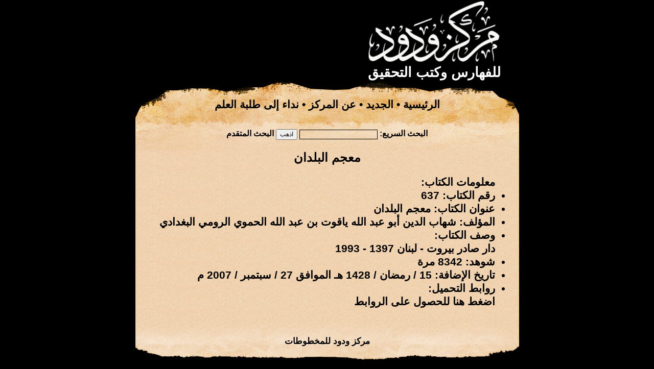

--- FILE ---
content_type: text/html; charset=UTF-8
request_url: https://wadod.net/bookshelf/book/406
body_size: 1188
content:
<!DOCTYPE HTML PUBLIC "-//W3C//DTD HTML 4.01 Transitional//EN" "http://www.w3.org/TR/html4/loose.dtd">
<html lang="ar" dir="rtl">
	<head>
		<meta http-equiv="content-type" content="text/html; charset=UTF-8" />
		<meta name="keywords" content="" />
		<meta name="description" content="" />
		<link href="https://wadod.net/style.css" rel="stylesheet" type="text/css" media="screen" />
		<title> معجم البلدان &bull; مركز ودود للفهارس وكتب التحقيق</title>
		<script type="text/javascript" src="https://wadod.net/jquery.js"></script>
		<script type="text/javascript">
			
		</script>
	</head>
	<body>
		<table width="778" align="center" border="0" cellspacing="0" cellpadding="0" class="main_table">
			<thead>
				<tr>
					<td class="logo_td">
						<div class="logo_img">
						<a href="https://wadod.net/"><img src="https://wadod.net/images/logo.gif" class="zimg" /></a>						<br />
						<div class="slogan center">للفهارس وكتب التحقيق</div>
						</div>
					</td>
				</tr>
				<tr>
					<td class="top_menu">
						<a href="https://wadod.net/">الرئيسية</a> &bull; 
						<a href="https://wadod.net/find/latest">الجديد</a> &bull; 
						<a href="https://wadod.net/about">عن المركز</a> &bull; 
						<a href="https://wadod.net/about/appeal">نداء إلى طلبة العلم</a>					</td>
				</tr>
				<tr>
					<td>
					<div class="top_menu_search">
												<div><form action="https://wadod.net/find/fast" method="post" accept-charset="utf-8">						البحث السريع: <input type="text" id="search_word" name="search_word" class="search_input tahoma s9 center" /> <input type="submit" value="اذهب" class="tahoma s9" /> <a href="https://wadod.net/find">البحث المتقدم</a>						</form></div>					</div>
					</td>
				</tr>
			</thead>
			<tbody class="content">
				<tr>
					<td class="center">
						<span class="s18"> معجم البلدان</span>
					</td>
				</tr>
				<tr>
					<td class="content">
					<div id="content">
						<ul>معلومات الكتاب:
<li>رقم الكتاب: 637</li>
<li>عنوان الكتاب:  معجم البلدان</li>
<li>المؤلف: شهاب الدين أبو عبد الله ياقوت بن عبد الله الحموي الرومي البغدادي</li>
<li>وصف الكتاب:<div>دار صادر
 بيروت - لبنان
1397 - 1993</div></li>
<li>شوهد: 8342 مرة</li>
<li>تاريخ الإضافة:  15 / رمضان / 1428 هـ الموافق 27 / سبتمبر / 2007 م</li>

			<script type="text/javascript">
				$(document).ready
				(
					function ()
					{
						$("#show_links").mouseup
						(
							function ()
							{
								$("#show_links").hide();
								$("#links_list").fadeIn('slow');
							}
						);
					}
				);
			</script>
			<li>روابط التحميل: <div id='show_links'><a href='javascript:'>اضغط هنا للحصول على الروابط</a></div><div id='links_list' style='display:none;'><ul><li><a href="https://wadod.net/library/06/637-1.rar">مجلد 1</a></li><li><a href="https://wadod.net/library/06/637-2.rar">مجلد 2</a></li><li><a href="https://wadod.net/library/06/637-3.rar">مجلد 3</a></li><li><a href="https://wadod.net/library/06/637-4.rar">مجلد 4</a></li><li><a href="https://wadod.net/library/06/637-5.rar">مجلد 5</a></li></ul></div></li></ul>					</div>
					</td>
				</tr>
			</tbody>
			<tfoot>
				<tr>
					<td class="footer">
						<a href="http://wadod.com">مركز ودود للمخطوطات</a>					</td>
				</tr>
				<tr>
					<td class="gray">
					&nbsp;
					</td>
				</tr>
			</tfoot>
		</table>
	</body>
</html>
